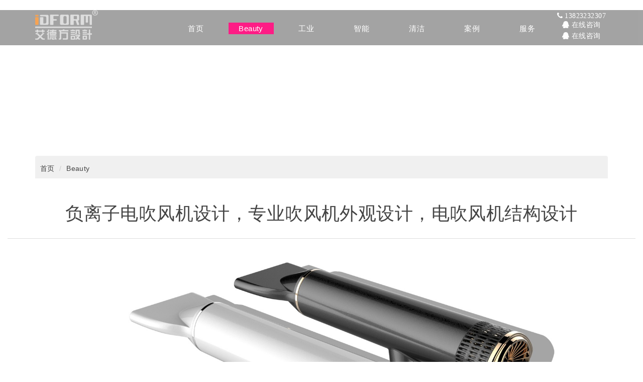

--- FILE ---
content_type: text/html
request_url: https://idfore.com/Beauty/2020101316338.html
body_size: 4522
content:
<!DOCTYPE html PUBLIC "-//W3C//DTD XHTML 1.0 Transitional//EN" "http://www.w3.org/TR/xhtml1/DTD/xhtml1-transitional.dtd">
<html xmlns="http://www.w3.org/1999/xhtml">
<head>
<meta charset="utf-8" />
<title>负离子电吹风机设计，专业吹风机外观设计，电吹风机结构设计</title>
<meta name="description" content="电吹风机家用负离子护发大功率小型宿舍学生静音无声便携式" />
<meta name="keywords" content="时尚吹风机，低辐射吹风机" />
<meta name="renderer" content="webkit">
<meta http-equiv="X-UA-Compatible" content="IE=edge,chrome=1">
<meta content="width=device-width, initial-scale=1.0, maximum-scale=1.0, user-scalable=0" name="viewport" />
<meta name="generator" content="idform 6.1.2"  data-variable="//www.idform.cn/|cn|156|338|5|idform" />
<link href="../favicon.ico" rel="shortcut icon" />
<!--[if IE]><script src="../public/js/html5.js" type="text/javascript"></script><![endif]-->
<link rel="stylesheet" type="text/css" href="../templates/idform/bootstrap/css/bootstrap.min.css" />
<link rel="stylesheet" type="text/css" href="../templates/idform/css/idform.css" />
<link rel="stylesheet" type="text/css" href="../templates/idform/Font-Awesome/css/font-awesome.min.css" /> 
</head>
<body>
<header>
  <div class="header1"></div>
  <div class="topbar-sticky nav1">
    <div class="container" >
	<a href="/" class="navbar-brand logo pull-left" title="工业设计,产品设计,外观设计,深圳工业设计公司,艾德方官网">
		<img src="../upload/201906/LOGO-52.png" alt="工业设计,产品设计,外观设计,深圳工业设计公司,艾德方官网" title="工业设计,产品设计,外观设计,深圳工业设计公司,艾德方官网" />
	</a>
	<nav class="navbar-right">
		<div class="navbar-header">
		  <button type="button" class="navbar-toggle collapsed" data-toggle="collapse" data-target="#bs-example-navbar-collapse-1" aria-expanded="false">
			<span class="sr-only">Toggle navigation</span>
			<span class="icon-bar"></span>
			<span class="icon-bar"></span>
			<span class="icon-bar"></span>
		  </button>
		</div>
		<div class="navbar-collapse nav-collapse collapse navbar-header" id="bs-example-navbar-collapse-1">
			<ul class="nav navbar-nav">
				<li class="active list"><a href="/" title="首页" class="nt"><span>Home</span><i>首页</i></a></li>


				<li class="active list"><a href="../Beauty/" 0 title="Beauty" class="nt now"><span>Beauty</span><i>美妆</i></a></li>



				<li class="active list"><a href="../Industry/" 0 title="Industry" class="nt "><span>Industry</span><i>工业</i></a></li>



				<li class="active list"><a href="../Intelligence/" 0 title="Intelligence" class="nt "><span>Intelligence</span><i>智能</i></a></li>



				<li class="active list"><a href="../Vacuum_clean/" 0 title="Vacuum" class="nt "><span>Cleaning</span><i>清洁</i></a></li>



				<li class="active dropdown list">
					<a href="../design_case/" class="dropdown-toggle nt " 0 title="Other" ><span>Other</span><i>案例</i></a>
					<ul class="dropdown-menu ">
					
					<li><a href="../design_case/年度设计承包_1.html" title="年度委托">年度委托</a></li>	

					<li><a href="../design_case/数码产品设计_1.html" title="数码产品">数码产品</a></li>	

					<li><a href="../design_case/家居产品设计_1.html" title="家居产品">家居产品</a></li>	

					<li><a href="../design_case/交通工具工业设计_1.html" title="交通工具">交通工具</a></li>	

					<li><a href="../design_case/照明产品设计_1.html" title="照明产品">照明产品</a></li>	

					<li><a href="../design_case/医疗设备工业设计_1.html" title="医疗设备">医疗设备</a></li>	

					<li><a href="../design_case/结构设计_1.html" title="结构设计">结构设计</a></li>	
						
					</ul>
				</li>



				<li class="active dropdown list">
					<a href="../service/" class="dropdown-toggle nt " 0 title="Service" ><span>Service</span><i>服务</i></a>
					<ul class="dropdown-menu ">
					
					<li><a href="../service/服务项目.html" title="服务项目">服务项目</a></li>	

					<li><a href="../service/设计流程.html" title="设计流程">设计流程</a></li>	

					<li><a href="../service/Contact.html" title="联系我们">联系我们</a></li>	

					<li><a href="../service/公司简介.html" title="公司简介">公司简介</a></li>						</ul>
				</li>



				<li class="lang">		  
				<div class="0"><i class="fa fa-phone">  13823232307</i></div>
			    <a href="http://wpa.qq.com/msgrd?v=3&uin=29779287&site=qq&menu=yes" rel="nofollow" target="_blank"><div class="1"><i class="fa fa-qq">  在线咨询</i></div></a>
                            <a href="http://wpa.qq.com/msgrd?v=3&uin=327631415&site=qq&menu=yes" rel="nofollow" target="_blank"><div class="2"><i class="fa fa-qq">  在线咨询</i></div></a>
				</li>






			</ul>
		</div><!-- /.navbar-collapse -->
	</nav>
	</div>
  </div><!-- /.container-fluid -->
</header>
<script src="../templates/idform/js/jquery.min.js"></script>
<div class="md_position">
	<div class="container">
		<ol class="breadcrumb">
			<li><a href="/" title="首页">首页</a></li>
			<li><a href=../Beauty/ >Beauty</a></li>
		</ol>
	</div>
</div>

<style>
.ad-gallery .ad-image-wrapper{ height:500px;}
</style>
<div class="col-md-12 col-sm-12 textbox" align="center">
					<h1 class='met_title ' style=" padding-bottom:20px; padding-top:30px "><span>负离子电吹风机设计，专业吹风机外观设计，电吹风机结构设计</span></h1>
					<div class="clearfix nav-tabs"></div>
		            <ul >
</div>
				
				
<section class="md_product md_showporduct">
			<div class="showporduct">
            <div class='imgshow'>
            <div class='row'>
                <div class="col-md-12 col-sm-12 imgbox">

	<ul class="danimgbox" id="lightgallery">
		<li data-src="../upload/202010/A_(15).jpg">
			<img src="../upload/202010/A_(15).jpg" width="100%" class="img-responsive" alt="负离子电吹风机设计，专业吹风机外观设计，电吹风机结构设计" />
		</li>
    </ul>

				</div>
		        
	        </div>
	        </div>
			<ul class="nav nav-tabs" role="tablist" align="center">
				<div class="met_editor"><h3 class='met_title '><span>详细描述</span></h3></div>
				<div class="met_editor">电吹风机家用负离子护发大功率小型宿舍学生静音无声便携式</div>
				<div class="met_editor" align="center"><div class="bdsharebuttonbox"><a href="/" class="bds_more" data-cmd="more"></a><a href="/" class="bds_qzone" data-cmd="qzone" title="分享到QQ空间"></a><a href="/" class="bds_tsina" data-cmd="tsina" title="分享到新浪微博"></a><a href="/" class="bds_tqq" data-cmd="tqq" title="分享到腾讯微博"></a><a href="/" class="bds_renren" data-cmd="renren" title="分享到人人网"></a><a href="/" class="bds_weixin" data-cmd="weixin" title="分享到微信"></a></div><script>window._bd_share_config={"common":{"bdSnsKey":{},"bdText":"","bdMini":"2","bdMiniList":false,"bdPic":"","bdStyle":"1","bdSize":"16"},"share":{}};with(document)0[(getElementsByTagName("head")[0]||body).appendChild(createElement("script")).src="http://bdimg.share.baidu.com/static/api/js/share.js?v=89860593.js?cdnversion="+~(-new Date()/36e5)];</script></div>
												<div class="col-md-12 col-xs-12">
									
								</div>
			</ul>
			<div class="tab-content"><div class="met_editor"><div class="table-responsive" width="100%" align="center"><p><img src="../upload/202011/A (15-1).jpg" style="" title="A (15-1).jpg"/ alt=""></p><p><img src="../upload/202011/A (15-2).jpg" style="" title="A (15-2).jpg"/ alt=""></p><p><br/></p><div id="metinfo_tag">标签:&nbsp&nbsp<a href="../search/search.php?searchtype=0&searchword=%E4%BB%A5%E9%A3%8E%E5%85%BB%E5%8F%91&lang=cn" target="_blank">以风养发</a>&nbsp<a href="../search/search.php?searchtype=0&searchword=%E7%84%95%E5%8F%91%E7%94%9F%E6%9C%BA&lang=cn" target="_blank">焕发生机</a>&nbsp<a href="../search/search.php?searchtype=0&searchword=%E5%8F%AF%E7%9B%90%E5%8F%AF%E7%94%9C&lang=cn" target="_blank">可盐可甜</a>&nbsp<a href="../search/search.php?searchtype=0&searchword=%E9%AB%98%E9%A2%9C%E5%80%BC%E6%8A%A4%E5%8F%91&lang=cn" target="_blank">高颜值护发</a></div></div></div></div>
		</div>
	
</section>
<!--﻿-->
	<footer class="construct">
		<div class="container">
			<div class="row">

				<div class="col-lg-3 col-md-3 col-sm-6 col-xs-6 widget">
				    <h3>案例分类</h3>
					<ul class="design_case col-md-12 col-sm-12">
                <p class="wn">
	              <a href="../Beauty/" title="Beauty">Beauty</a> 
	              <a href="../Industry/" title="Industry">Industry</a>    
	           </p>
                <p class="wn">
				  <a href="../Vacuum_clean/" title="Vacuum">Vacuum</a> 
				  <a href="../Intelligence/" title="Intelligence">Intelligence</a>                    
	           </p>
                <p class="wn">
				  <a href="../case/一站式设计服务_1.html" title="一站服务">一站服务</a>    
	              <a href="../design_case/年度设计承包_1.html" title="年度委托">年度委托</a>
	           </p>
                <p class="wn">
				  <a href="../design_case/数码产品设计_1.html" title="数码产品">数码产品</a>      
	              <a href="../design_case/家居产品设计_1.html" title="家居产品">家居产品</a>    
	           </p>
                <p class="wn">
	              <a href="../design_case/交通工具工业设计_1.html" title="交通工具">交通工具</a>
	              <a href="../design_case/照明产品设计_1.html" title="照明产品">照明产品</a>      
	           </p>
                <p class="wn">
	              <a href="../design_case/医疗设备工业设计_1.html" title="医疗设备">医疗设备</a>    
	              <a href="../design_case/结构设计_1.html" title="结构设计">结构设计</a>          
	           </p>
					</ul>

				</div>
				
				<div class="col-lg-3 col-md-3 col-sm-6 col-xs-6 widget">
					<h3>最热文章</h3>
					<ul class="our-services">

	
		<li class="ohto wn"><a href="../news/设计管理中的企业产品概念.html" title="设计管理中的企业产品概念" >设计管理中的企业产品概念</a></li>
	

	
		<li class="ohto wn"><a href="../news/工业设计让你的品牌鲜活起来.html" title="工业设计让你的品牌鲜活起来！" >工业设计让你的品牌鲜活起来！</a></li>
	

	
		<li class="ohto wn"><a href="../news/工业设计策略.html" title="B&O工业设计策略" >B&O工业设计策略</a></li>
	

	
		<li class="ohto wn"><a href="../news/工业设计定义.html" title="工业设计定义" >工业设计定义</a></li>
	

	
		<li class="ohto wn"><a href="../news/工业设计-结构设计的经验分享.html" title="工业设计-结构设计的经验分享" >工业设计-结构设计的经验分享</a></li>
	

	
		<li class="ohto wn"><a href="../news/工业设计程序的步骤.html" title="工业设计程序的步骤" >工业设计程序的步骤</a></li>
	

	
		<li class="ohto wn"><a href="../news/工业设计-产品的文化设计.html" title="工业设计-产品的文化设计" >工业设计-产品的文化设计</a></li>
	

					</ul>
				</div>
				
				
				<div class="col-lg-3 col-md-3 col-sm-6 col-xs-6 widget clearboth-tab clearboth-480">
					<h3>最新文章</h3>
					<ul class="our-services">
	
						<li class="ohto wn"><a href="../news/工业设计哪家好，产品设计哪家好，外观设计哪家好.html" title="工业设计哪家好，产品设计哪家好，外观设计哪家好，工业设计哪里强，产品设计哪家强?" >工业设计哪家好，产品设计哪家好，外观设计哪家好，工业设计哪里强，产品设计哪家强?</a></li>
	
						<li class="ohto wn"><a href="../news/工业设计好坏的评定怎么评定.html" title="工业设计好坏的评定怎么评定" >工业设计好坏的评定怎么评定</a></li>
	
						<li class="ohto wn"><a href="../news/产品持续创新—苹果企业文化的灵魂.html" title="产品持续创新—苹果企业文化的灵魂" >产品持续创新—苹果企业文化的灵魂</a></li>
	
						<li class="ohto wn"><a href="../news/工业设计评审标准.html" title="工业设计评审标准" >工业设计评审标准</a></li>
	
						<li class="ohto wn"><a href="../news/真空镀膜技术.html" title="真空镀膜技术" >真空镀膜技术</a></li>
	
						<li class="ohto wn"><a href="../news/工业设计改变的世界—苹果奇迹.html" title="工业设计改变的世界—苹果奇迹" >工业设计改变的世界—苹果奇迹</a></li>
	
						<li class="ohto wn"><a href="../news/深度解析-优秀设计的设计思维与方法.html" title="深度解析-优秀设计的设计思维与方法" >深度解析-优秀设计的设计思维与方法</a></li>
	
					</ul>
				</div>
				
				
				<div class="col-lg-3 col-md-3 col-sm-6 col-xs-6 widget">
					<h3>联系我们</h3>
					<ul class="contact-info">

						<li> <span class="text"><p><span style="color: rgb(0, 176, 240); line-height: 15px; font-size: 12px;">深圳公司</span><span style="color:#FF3300;font-size: 12px;">※谢绝推销、广告※</span></p></span></li>

						<li><i class="fa fa-male"></i> <span class="text">黄先生</span></li>

						<li><i class="fa fa-phone"></i> <span class="text">13823232307</span></li>

						<li><i class="fa fa-envelope-o"></i> <span class="text">info@idform.cn</span></li>

						<li> <span class="text"><p style="text-align:center"><img src="../upload/202010/20190711080747.jpg" width="130" height="130" title="工业设计,产品设计,美容仪器产品设计" alt="工业设计,产品设计,美容仪器产品设计"/></p></span></li>

					</ul>
				</div>
				
			</div>
		</div>
	</footer>
	
	
	<section id="bottom-bar" class="construct">
		<div class="container">
			<div class="row">
			
				<div class="copyright footleft col-md-8 col-sm-8">
					<p><a href='../service/服务项目.html'  title='服务项目'>服务项目</a><a href='../news/工业设计行业动态_1.html'  title='行业动态'>行业动态</a><a href='../Beauty/' 0 title='Beauty'>Beauty</a><a href='../news/工业设计资讯_1.html'  title='设计资讯'>设计资讯</a><a href='../Industry/' 0 title='Industry'>Industry</a><a href='../news/工业设计欣赏_1.html'  title='设计欣赏'>设计欣赏</a><a href='../service/设计流程.html'  title='设计流程'>设计流程</a><a href='../news/工业设计资源_1.html'  title='设计资源'>设计资源</a><a href='../service/Contact.html' 0 title='联系我们'>联系我们</a><a href='../Intelligence/' 0 title='Intelligence'>Intelligence</a><a href='../service/公司简介.html'  title='公司简介'>公司简介</a><a href='../Vacuum_clean/' 0 title='Vacuum'>Vacuum</a><a href='../design_case/' 0 title='Other'>Other</a><a href='../service/' 0 title='Service'>Service</a><a href='//www.idform.cn/link/'  title='友情链接'>友情链接</a><a href='../search/'  title='站内搜索'>站内搜索</a><a href='../service/' 0 title='招贤纳士'>招贤纳士</a><a href='../news/'  title='News'>News</a><a href='../sitemap/'  title='网站地图'>网站地图</a><a href='http://www.idform.com.cn'  title='工业设计'>工业设计</a><a href='http://www.idfore.com'  title='产品设计'>产品设计</a></p>
				</div>
				<div class="credit footright"><p><p>© 2013 ShenZhen IDFORM Industrial Design Co.,Ltd. </p>
<p><p><a href="https://beian.miit.gov.cn" target="_parent">粤ICP备13013459号-1</a></p></p>
<p><p>工业设计,产品设计,外观设计,深圳工业设计公司,深圳工业设计,深圳艾德方工业产品设计公司</p></p>
</p>
				</div>
				<div>										

                 </div>
			</div>
		</div> 
	</section>
<script src="../templates/idform/bootstrap/js/bootstrap.min.js"></script>



<script src="../templates/idform/js/jquery.plugin.min.js" type="text/javascript"></script>
<script type="text/javascript" src="../templates/idform/js/ad-gallery/jquery.ad-gallery.pack.js"></script>
<link rel="stylesheet" type="text/css" href="../templates/idform/js/LightBox/css/lightgallery.css" />
<script src="../templates/idform/js/LightBox/js/lightgallery.min.js"></script>
<script src="../templates/idform/js/LightBox/js/lg-zoom.min.js"></script>
<script src="../templates/idform/js/imgshow.js"></script>
 
 
<script src="../templates/idform/js/sys.js"></script>
<script src="../templates/idform/js/idform.js"></script>
<script type="text/javascript">
var _bdhmProtocol = (("https:" == document.location.protocol) ? " https://" : " http://");
document.write(unescape("%3Cscript src='" + _bdhmProtocol + "hm.baidu.com/h.js%3Fedfaf1f9df38f9932bf3f571aae724f7' type='text/javascript'%3E%3C/script%3E"));
</script>
</body>
</html>
